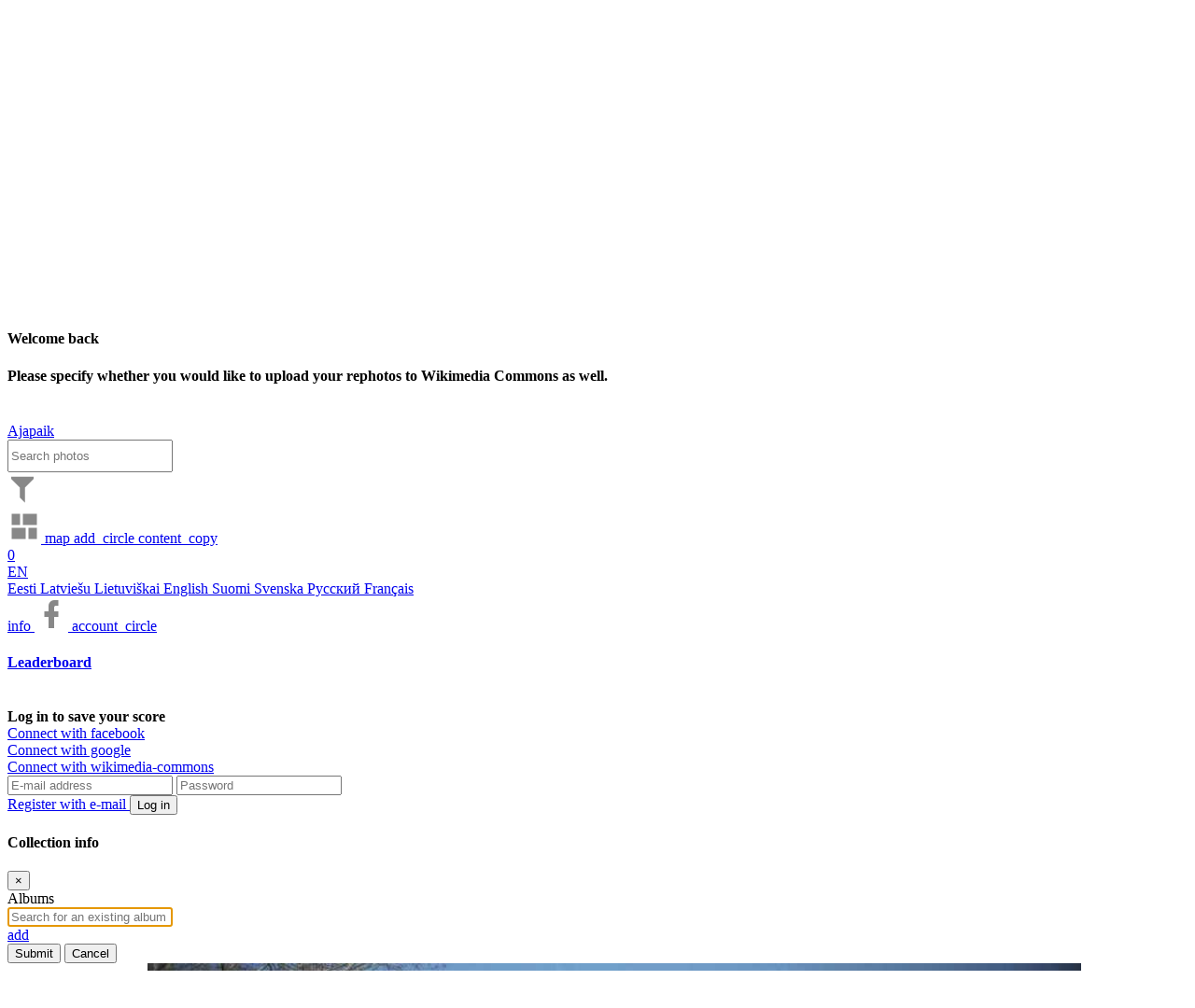

--- FILE ---
content_type: text/javascript; charset="utf-8"
request_url: https://ajapaik.ee/jsi18n/?_=1762009733
body_size: 4714
content:


'use strict';
{
  const globals = this;
  const django = globals.django || (globals.django = {});

  
  django.pluralidx = function(n) {
    const v = (n != 1);
    if (typeof v === 'boolean') {
      return v ? 1 : 0;
    } else {
      return v;
    }
  };
  

  /* gettext library */

  django.catalog = django.catalog || {};
  
  const newcatalog = {
    " You can now log in with your e-mail.": " You can now log in with your e-mail.",
    "%(photoCount)s picture": [
      "%(photoCount)s picture",
      "%(photoCount)s pictures"
    ],
    "(1944) | (1940.05)..1941.08.21)": "(1944) | (1940.05)..1941.08.21)",
    "1878 | 1902.02": "1878 | 1902.02",
    "1910-1920 | 1978.05.20..1978.06.27 | -1920 | 1935..": "1910-1920 | 1978.05.20..1978.06.27 | -1920 | 1935..",
    "Add feedback": "Add feedback",
    "Add new person": "Add new person",
    "Add this picture to album (not the whole set)": "Add this picture to album (not the whole set)",
    "Adult": "Adult",
    "Aerial": "Aerial",
    "After %(from)s": "After %(from)s",
    "After approximately %(from)s": "After approximately %(from)s",
    "Album details": "Album details",
    "Album has <em>%(photoCount)s</em> pictures": "Album has <em>%(photoCount)s</em> pictures",
    "Albums": "Albums",
    "All pictures": "All pictures",
    "All pictures are shown in the sidebar": "All pictures are shown in the sidebar",
    "An unknown error occurred.": "An unknown error occurred.",
    "Annotation was added by %(profileLink)s": "Annotation was added by %(profileLink)s",
    "Anonymous user": "Anonymous user",
    "Anonymous users": "Anonymous users",
    "Apply album filter": "Apply album filter",
    "Approximate": "Approximate",
    "Approximate address": "Approximate address",
    "Approximate date in brackets": "Approximate date in brackets",
    "Approximately %(date)s": "Approximately %(date)s",
    "Are you sure you want to create an album with less than 5 photos? We recommend to create albums with at least 10 or more pictures.": "Are you sure you want to create an album with less than 5 photos? We recommend to create albums with at least 10 or more pictures.",
    "Author": "Author",
    "Automatically detected face": "Automatically detected face",
    "Automatically detected object": "Automatically detected object",
    "Before %(to)s": "Before %(to)s",
    "Before approximately %(to)s": "Before approximately %(to)s",
    "Between %(from)s and %(to)s": "Between %(from)s and %(to)s",
    "Between %(from)s and approximately %(to)s": "Between %(from)s and approximately %(to)s",
    "Between approximately %(from)s and %(to)s": "Between approximately %(from)s and %(to)s",
    "Between approximately %(from)s and approximately %(to)s": "Between approximately %(from)s and approximately %(to)s",
    "By reverse timestamp": "By reverse timestamp",
    "By timestamp": "By timestamp",
    "Cancel": "Cancel",
    "Categorize scene": "Categorize scene",
    "Change age group": "Change age group",
    "Change gender": "Change gender",
    "Change object class": "Change object class",
    "Change person name": "Change person name",
    "Child": "Child",
    "Click (don't drag) to start drawing the annotation. Click again to finish drawing.": "Click (don't drag) to start drawing the annotation. Click again to finish drawing.",
    "Click on the map to lock the direction of the view or click yellow button to save only the location.": "Click on the map to lock the direction of the view or click yellow button to save only the location.",
    "Click the green button to save both the location and the direction of the view. Click on the map to unlock the direction, drag MARKER to correct the location.": "Click the green button to save both the location and the direction of the view. Click on the map to unlock the direction, drag MARKER to correct the location.",
    "Click the green button to save both the location and the direction of the view. Click on the map to unlock the direction, drag map to correct the location.": "Click the green button to save both the location and the direction of the view. Click on the map to unlock the direction, drag map to correct the location.",
    "Close": "Close",
    "Comment your dating": "Comment your dating",
    "Comments": "Comments",
    "Comments in album": "Comments in album",
    "Confirm": "Confirm",
    "Confirm correct location": "Confirm correct location",
    "Confirm dating": "Confirm dating",
    "Confirming a dating earned you %(points)s points.": "Confirming a dating earned you %(points)s points.",
    "Continue": "Continue",
    "Could not copy link to clipboard": "Could not copy link to clipboard",
    "Current location": "Current location",
    "Date": "Date",
    "Delete": "Delete",
    "Description": "Description",
    "Did you mean to search from:": "Did you mean to search from:",
    "Drag the map so that the circle covers the approximate location, click save when ready.": "Drag the map so that the circle covers the approximate location, click save when ready.",
    "Drag the map so that the marker is on top of the object you see on the picture, click save when ready.": "Drag the map so that the marker is on top of the object you see on the picture, click save when ready.",
    "Draw a face annotation and add person's name": "Draw a face annotation and add person's name",
    "Draw and tag a face": "Draw and tag a face",
    "Edit": "Edit",
    "Edit face annotation": "Edit face annotation",
    "Edit object annotation": "Edit object annotation",
    "Edit person annotation": "Edit person annotation",
    "Elderly": "Elderly",
    "Enter person name": "Enter person name",
    "Exterior": "Exterior",
    "Face": "Face",
    "Failed to add object annotation feedback": "Failed to add object annotation feedback",
    "Failed to load annotations": "Failed to load annotations",
    "Failed to load object annotation classes": "Failed to load object annotation classes",
    "Failed to remove face annotation": "Failed to remove face annotation",
    "Failed to save face annotation edit": "Failed to save face annotation edit",
    "Failed to send your feedback, sorry.": "Failed to send your feedback, sorry.",
    "Female": "Female",
    "Find existing person": "Find existing person",
    "Find object": "Find object",
    "Flip": "Flip",
    "Geotag pictures in album": "Geotag pictures in album",
    "Geotagged by this many users": "Geotagged by this many users",
    "Go to my location": "Go to my location",
    "Grab and drag the MAP so that the marker is where the photographer was standing.": "Grab and drag the MAP so that the marker is where the photographer was standing.",
    "Ground": "Ground",
    "Historic maps": "Historic maps",
    "How much has the depicted location changed?": "How much has the depicted location changed?",
    "Identify person": "Identify person",
    "Institution": "Institution",
    "Interior": "Interior",
    "Invalid input, see help text.": "Invalid input, see help text.",
    "Invert": "Invert",
    "Invert colors": "Invert colors",
    "Licence": "Licence",
    "Link copied to clipboard": "Link copied to clipboard",
    "Location information is unavailable.": "Location information is unavailable.",
    "Login": "Login",
    "MUIS": "MUIS",
    "Male": "Male",
    "Mark date ranges or before/after with either \"-\" or \"..\"": "Mark date ranges or before/after with either \"-\" or \"..\"",
    "Mark stereophoto": "Mark stereophoto",
    "Median suggestion": "Median suggestion",
    "Modify existing annotations, click on an annotation to start": "Modify existing annotations, click on an annotation to start",
    "My favorites": "My favorites",
    "My rephotos": "My rephotos",
    "Need 2 characters": "Need 2 characters",
    "No aerial pictures were found": "No aerial pictures were found",
    "No aerial pictures were found in this album": "No aerial pictures were found in this album",
    "No exterior views were found": "No exterior views were found",
    "No exterior views were found in this album": "No exterior views were found in this album",
    "No high-quality pictures were found": "No high-quality pictures were found",
    "No high-quality pictures were found in this album": "No high-quality pictures were found in this album",
    "No interior views were found": "No interior views were found",
    "No interior views were found in this album": "No interior views were found in this album",
    "No liked pictures were found": "No liked pictures were found",
    "No liked pictures were found in this album": "No liked pictures were found in this album",
    "No pictures from the ground level were found": "No pictures from the ground level were found",
    "No pictures from the ground level were found in this album": "No pictures from the ground level were found in this album",
    "No pictures in landscape format were found": "No pictures in landscape format were found",
    "No pictures in landscape format were found in this album": "No pictures in landscape format were found in this album",
    "No pictures in panoramic format were found": "No pictures in panoramic format were found",
    "No pictures in panoramic format were found in this album": "No pictures in panoramic format were found in this album",
    "No pictures in portrait format were found": "No pictures in portrait format were found",
    "No pictures in portrait format were found in this album": "No pictures in portrait format were found in this album",
    "No pictures in square format were found": "No pictures in square format were found",
    "No pictures in square format were found in this album": "No pictures in square format were found in this album",
    "No pictures were found": "No pictures were found",
    "No pictures were found in this album": "No pictures were found in this album",
    "No pictures were found with the selected filters": "No pictures were found with the selected filters",
    "No pictures were found with the selected filters in this album": "No pictures were found with the selected filters in this album",
    "No pictures which have 0 geotags were found": "No pictures which have 0 geotags were found",
    "No pictures which have 0 geotags were found in this album": "No pictures which have 0 geotags were found in this album",
    "No pictures with back sides were found": "No pictures with back sides were found",
    "No pictures with back sides were found in this album": "No pictures with back sides were found in this album",
    "No pictures with marked faces were found": "No pictures with marked faces were found",
    "No pictures with marked faces were found in this album": "No pictures with marked faces were found in this album",
    "No raised viewpoint pictures were found": "No raised viewpoint pictures were found",
    "No raised viewpoint pictures were found in this album": "No raised viewpoint pictures were found in this album",
    "No rephotos were found": "No rephotos were found",
    "No rephotos were found in this album": "No rephotos were found in this album",
    "No results found": "No results found",
    "No results found for: %(query)s": "No results found for: %(query)s",
    "No results found for: %(query)s\nYou could also try to edit filters applied to your search": "No results found for: %(query)s\nYou could also try to edit filters applied to your search",
    "No results found for: %(query)s in this album": "No results found for: %(query)s in this album",
    "No results found for: %(query)s in this album\nYou could also try to edit filters applied to your search": "No results found for: %(query)s in this album\nYou could also try to edit filters applied to your search",
    "Not selected": "Not selected",
    "Now you can drag the MARKER where the photographer was standing and the MAP separately.": "Now you can drag the MARKER where the photographer was standing and the MAP separately.",
    "Number": "Number",
    "Object": "Object",
    "Object is required": "Object is required",
    "Open album": "Open album",
    "Ordering": "Ordering",
    "Pick the shooting location!": "Pick the shooting location!",
    "Picture added to album by:": "Picture added to album by:",
    "Picture already in album(s)": "Picture already in album(s)",
    "Picture flip feedback": "Picture flip feedback",
    "Picture has location and view direction info": "Picture has location and view direction info",
    "Picture has location data attached": "Picture has location data attached",
    "Picture has no location info": "Picture has no location info",
    "Picture has only location, no view direction": "Picture has only location, no view direction",
    "Picture has rephotos": "Picture has rephotos",
    "Picture has similar photos": "Picture has similar photos",
    "Picture is already in Ajapaik. You can still add it to your album, no curation points awarded": "Picture is already in Ajapaik. You can still add it to your album, no curation points awarded",
    "Picture is of high quality": "Picture is of high quality",
    "Picture set has no annotations": "Picture set has no annotations",
    "Picture set has no comments": "Picture set has no comments",
    "Picture set has no datings": "Picture set has no datings",
    "Picture set has no geotags": "Picture set has no geotags",
    "Picture set has no likes": "Picture set has no likes",
    "Picture set has no rephotos": "Picture set has no rephotos",
    "Picture set has no transcriptions": "Picture set has no transcriptions",
    "Picture set has no views": "Picture set has no views",
    "Pictures closest to you": "Pictures closest to you",
    "Pictures from the map": "Pictures from the map",
    "Pictures furthest from you": "Pictures furthest from you",
    "Pictures geotagged": "Pictures geotagged",
    "Pictures in album": "Pictures in album",
    "Pictures only in album: %(albumName)s are shown in the sidebar": "Pictures only in album: %(albumName)s are shown in the sidebar",
    "Points": "Points",
    "Points awarded": "Points awarded",
    "Raised": "Raised",
    "Remove album filter": "Remove album filter",
    "Remove from selection": "Remove from selection",
    "Rephotos by %(user)s": "Rephotos by %(user)s",
    "Rephotos in album": "Rephotos in album",
    "Rotate": "Rotate",
    "Search box": "Search box",
    "Search for object": "Search for object",
    "Searching": "Searching",
    "Select age group (optional)": "Select age group (optional)",
    "Select gender (optional)": "Select gender (optional)",
    "Server received invalid data.": "Server received invalid data.",
    "Show pictures on map": "Show pictures on map",
    "Similar photos in album": "Similar photos in album",
    "Size": "Size",
    "Something went wrong, please check your connection. If the issue persists please contact us on Tawk.to": "Something went wrong, please check your connection. If the issue persists please contact us on Tawk.to",
    "Source": "Source",
    "Source ID": "Source ID",
    "Specify person name": "Specify person name",
    "Submit": "Submit",
    "Submit your own location": "Submit your own location",
    "Submitting a dating earned you %(points)s points.": "Submitting a dating earned you %(points)s points.",
    "Successfully added face annotation": "Successfully added face annotation",
    "Successfully added object annotation": "Successfully added object annotation",
    "Successfully added object annotation feedback": "Successfully added object annotation feedback",
    "Successfully edited face annotation": "Successfully edited face annotation",
    "Successfully removed face annotation": "Successfully removed face annotation",
    "Successfully removed object annotation": "Successfully removed object annotation",
    "Successfully updated object annotation": "Successfully updated object annotation",
    "System error": "System error",
    "Tag <em>%(personName)s</em>": "Tag <em>%(personName)s</em>",
    "Tag a face": "Tag a face",
    "Tag a face annotation with person's name": "Tag a face annotation with person's name",
    "Thank you!": "Thank you!",
    "Thank you! Bad rectangle deleted.": "Thank you! Bad rectangle deleted.",
    "Thanks!": "Thanks!",
    "The request to get user location timed out.": "The request to get user location timed out.",
    "This album contains a film": "This album contains a film",
    "This transcription is correct": "This transcription is correct",
    "Title": "Title",
    "Toggle map center lock": "Toggle map center lock",
    "Transcribed by:": "Transcribed by:",
    "URL": "URL",
    "Unable to remove object annotation": "Unable to remove object annotation",
    "Unable to save face annotation": "Unable to save face annotation",
    "Unable to save object annotation": "Unable to save object annotation",
    "Unable to update object annotation": "Unable to update object annotation",
    "Unidentified": "Unidentified",
    "Unidentified adult man": "Unidentified adult man",
    "Unidentified adult person": "Unidentified adult person",
    "Unidentified adult woman": "Unidentified adult woman",
    "Unidentified boy": "Unidentified boy",
    "Unidentified child": "Unidentified child",
    "Unidentified elderly man": "Unidentified elderly man",
    "Unidentified elderly person": "Unidentified elderly person",
    "Unidentified elderly woman": "Unidentified elderly woman",
    "Unidentified girl": "Unidentified girl",
    "Unidentified man": "Unidentified man",
    "Unidentified person": "Unidentified person",
    "Unidentified woman": "Unidentified woman",
    "Unknown author": "Unknown author",
    "Use YYYY.MM.DD format (MM.DD not obligatory)": "Use YYYY.MM.DD format (MM.DD not obligatory)",
    "User denied the request for Geolocation.": "User denied the request for Geolocation.",
    "Vantage point": "Vantage point",
    "View object on Wikidata": "View object on Wikidata",
    "What is displayed": "What is displayed",
    "What is written on the picture?": "What is written on the picture?",
    "YYYY.MM.DD": "YYYY.MM.DD",
    "You": "You",
    "You have gained %s point": [
      "You have gained %s point",
      "You have gained %s points"
    ],
    "You have opened the map with the album filter off, to turn it on, please tick the box next to album name": "You have opened the map with the album filter off, to turn it on, please tick the box next to album name",
    "You have opened the map with the album filter on, to turn it off, please untick the box next to album name": "You have opened the map with the album filter on, to turn it off, please untick the box next to album name",
    "You have seen all the pictures from this album.": "You have seen all the pictures from this album.",
    "You're anonymous": "You're anonymous",
    "You're anonymous, please login to add transcriptions": "You're anonymous, please login to add transcriptions",
    "You're anonymous.": "You're anonymous.",
    "You've seen all the pictures in this album, we are now showing you random photos.": "You've seen all the pictures in this album, we are now showing you random photos.",
    "Your suggestion": "Your suggestion",
    "Your suggestion has been changed": "Your suggestion has been changed",
    "a little": "a little",
    "a lot": "a lot",
    "added": "added",
    "all pictures": "all pictures",
    "annotated": "annotated",
    "categorized": "categorized",
    "commented": "commented",
    "dated": "dated",
    "earliest": "earliest",
    "geotagged": "geotagged",
    "latest": "latest",
    "least": "least",
    "liked": "liked",
    "most": "most",
    "optional": "optional",
    "photos": "photos",
    "pictures": "pictures",
    "rephotographed": "rephotographed",
    "transcribed": "transcribed",
    "viewed": "viewed"
  };
  for (const key in newcatalog) {
    django.catalog[key] = newcatalog[key];
  }
  

  if (!django.jsi18n_initialized) {
    django.gettext = function(msgid) {
      const value = django.catalog[msgid];
      if (typeof value === 'undefined') {
        return msgid;
      } else {
        return (typeof value === 'string') ? value : value[0];
      }
    };

    django.ngettext = function(singular, plural, count) {
      const value = django.catalog[singular];
      if (typeof value === 'undefined') {
        return (count == 1) ? singular : plural;
      } else {
        return value.constructor === Array ? value[django.pluralidx(count)] : value;
      }
    };

    django.gettext_noop = function(msgid) { return msgid; };

    django.pgettext = function(context, msgid) {
      let value = django.gettext(context + '\x04' + msgid);
      if (value.includes('\x04')) {
        value = msgid;
      }
      return value;
    };

    django.npgettext = function(context, singular, plural, count) {
      let value = django.ngettext(context + '\x04' + singular, context + '\x04' + plural, count);
      if (value.includes('\x04')) {
        value = django.ngettext(singular, plural, count);
      }
      return value;
    };

    django.interpolate = function(fmt, obj, named) {
      if (named) {
        return fmt.replace(/%\(\w+\)s/g, function(match){return String(obj[match.slice(2,-2)])});
      } else {
        return fmt.replace(/%s/g, function(match){return String(obj.shift())});
      }
    };


    /* formatting library */

    django.formats = {
    "DATETIME_FORMAT": "N j, Y, P",
    "DATETIME_INPUT_FORMATS": [
      "%Y-%m-%d %H:%M:%S",
      "%Y-%m-%d %H:%M:%S.%f",
      "%Y-%m-%d %H:%M",
      "%m/%d/%Y %H:%M:%S",
      "%m/%d/%Y %H:%M:%S.%f",
      "%m/%d/%Y %H:%M",
      "%m/%d/%y %H:%M:%S",
      "%m/%d/%y %H:%M:%S.%f",
      "%m/%d/%y %H:%M"
    ],
    "DATE_FORMAT": "N j, Y",
    "DATE_INPUT_FORMATS": [
      "%Y-%m-%d",
      "%m/%d/%Y",
      "%m/%d/%y",
      "%b %d %Y",
      "%b %d, %Y",
      "%d %b %Y",
      "%d %b, %Y",
      "%B %d %Y",
      "%B %d, %Y",
      "%d %B %Y",
      "%d %B, %Y"
    ],
    "DECIMAL_SEPARATOR": ".",
    "FIRST_DAY_OF_WEEK": 0,
    "MONTH_DAY_FORMAT": "F j",
    "NUMBER_GROUPING": 0,
    "SHORT_DATETIME_FORMAT": "m/d/Y P",
    "SHORT_DATE_FORMAT": "m/d/Y",
    "THOUSAND_SEPARATOR": ",",
    "TIME_FORMAT": "P",
    "TIME_INPUT_FORMATS": [
      "%H:%M:%S",
      "%H:%M:%S.%f",
      "%H:%M"
    ],
    "YEAR_MONTH_FORMAT": "F Y"
  };

    django.get_format = function(format_type) {
      const value = django.formats[format_type];
      if (typeof value === 'undefined') {
        return format_type;
      } else {
        return value;
      }
    };

    /* add to global namespace */
    globals.pluralidx = django.pluralidx;
    globals.gettext = django.gettext;
    globals.ngettext = django.ngettext;
    globals.gettext_noop = django.gettext_noop;
    globals.pgettext = django.pgettext;
    globals.npgettext = django.npgettext;
    globals.interpolate = django.interpolate;
    globals.get_format = django.get_format;

    django.jsi18n_initialized = true;
  }
};

